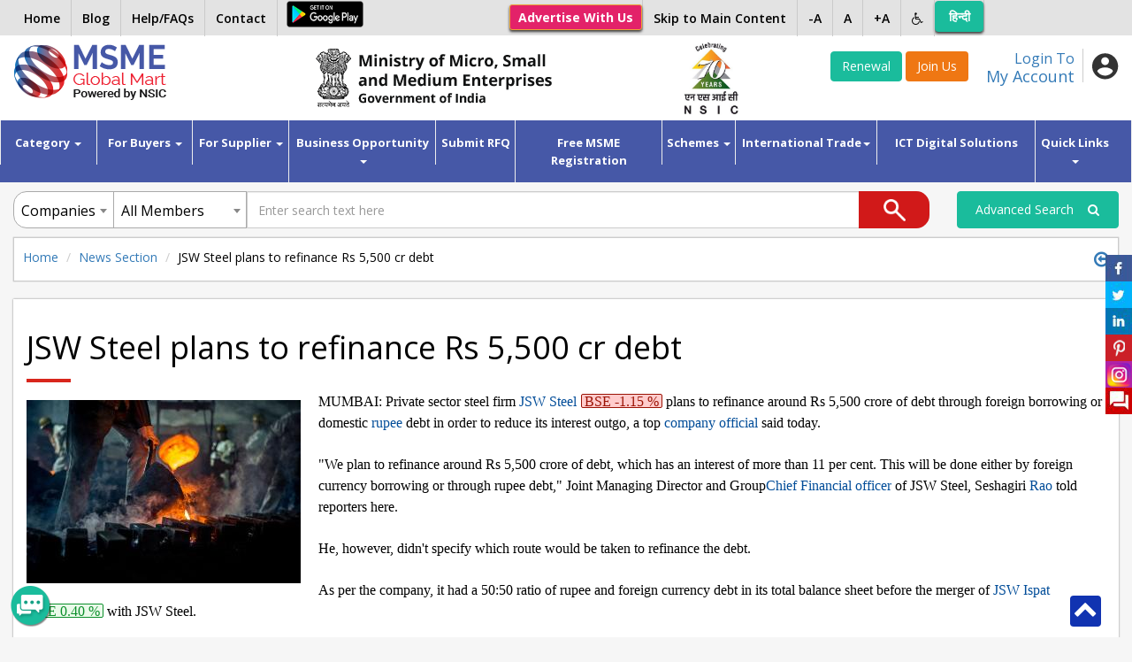

--- FILE ---
content_type: text/html; charset=UTF-8
request_url: https://www.msmemart.com/newslist/jsw-steel-plans-to-refinance-rs-5500-cr-debt/2066
body_size: 90412
content:
<!doctype html>
<html lang="en">
    <head>
        <title>MSMEmart India - Indian Manufacturers, Suppliers, Buyers, Tenders Directory | B2B Marketplace India | msmemart.com</title>
        <!-- Required meta tags -->
        <meta charset="utf-8">
        <meta name="viewport" content="width=device-width, initial-scale=1, shrink-to-fit=no, user-scalable=no">
        <meta name="keywords" content="b2b portal, b2b marketplace, indian manufacturers directory, b2b marketplace india, business directory, india business directory, online business directory, business directory in india, indian exporters directory, indian manufacturers, suppliers, sellers, buyers, trade leads, msme, msme global mart, online marketplace, b2b directory, manufacturers directory, exporters in india, indian exporters, free business listings, msme loan, nsic registration, government tenders, latest government orders, central government tenders, b2b portal in india, government procurement, msme tenders, international tenders, award of contract, indian msme, domestic tenders, msme global mart tender, indian business, small enterprises, small business india, SME India, award of contract, SME india, Indian SME, MSME registration">
        <meta name="description" content="MSME Global mart is an Indian business to business (B2B) portal facilitating online marketing support to Indian micro, small, medium enterprises (MSMEs) Manufacturers, Suppliers and buyers through way of increased visibility, connecting buyers & suppliers, trade leads & keyword based unlimited tender alerts to grow their business.">

		<meta http-equiv="Content-Security-Policy" content="default-src *;img-src * 'self' data: https: blob:; script-src 'self' 'unsafe-inline' 'unsafe-eval' *; style-src  'self' 'unsafe-inline' *"     /> 

        <link rel="icon" type="image/png" sizes="32x32" href="https://www.msmemart.com/themes/msme/images/favicon.png">
        <!-- Google Raleway font CDN  font-family: 'Raleway', sans-serif;  -->
        <!-- <link href="https://fonts.googleapis.com/css?family=Raleway:300,400,500,600" rel="stylesheet"> -->
        <link href="https://fonts.googleapis.com/css?family=Open+Sans:300,400,600,700&display=swap" rel="stylesheet">
        <link rel="stylesheet" href="https://maxcdn.bootstrapcdn.com/font-awesome/4.7.0/css/font-awesome.min.css">
        <!-- Bootstrap CSS -->
        <link rel="stylesheet" href="https://maxcdn.bootstrapcdn.com/bootstrap/3.3.7/css/bootstrap.min.css" integrity="sha384-BVYiiSIFeK1dGmJRAkycuHAHRg32OmUcww7on3RYdg4Va+PmSTsz/K68vbdEjh4u" crossorigin="anonymous">

        <!--Owl Carousel Styles-->
        <link rel="stylesheet" href="https://www.msmemart.com/themes/msme/libs/OwlCarousel/dist/assets/owl.carousel.min.css">
        <link rel="stylesheet" href="https://www.msmemart.com/themes/msme/libs/OwlCarousel/dist/assets/owl.theme.default.min.css">

        <!--Select2 Styles-->
        <link rel="stylesheet" href="https://www.msmemart.com/themes/msme/libs/select2/dist/css/select2.min.css">

        <!--Custom Styles-->
        <link rel="stylesheet" href="https://www.msmemart.com/themes/msme/css/style.css?v=1.1">
        <link rel="stylesheet" href="https://www.msmemart.com/themes/msme/css/style-plus.css">
        <link rel="stylesheet" href="https://www.msmemart.com/themes/msme/css/style-minus.css">
        
        <script src="https://ajax.googleapis.com/ajax/libs/jquery/1.12.4/jquery.min.js"></script>
		<script>
            var baseurl = "https://www.msmemart.com/";
			var is_homepage = 0;
			$(document).ready(function () {
                var csrf_token;
                var csrf_hash;
                csrf_reload();
            });
        </script>
        			<link rel="stylesheet" href="https://www.msmemart.com/themes/assets/plugins/sweetalert/sweetalert.css">
			
				
		
    </head>
    
    
       <body class="">
      <!--Header widget start-->
        <style type="text/css">
    .msme-logo{padding: 8px 15px;}
     @media screen and (max-width:991px){
         .main_search_inner .select2{display: inline-block !important;}
          .main_search_inner input {width: 50% !important;float: none !important; display: inline-block !important; }
          .main_search_inner .select2 {width: 20% !important;display: inline-block !important;}
          .main_search_inner .btn-submit{
            width: 9% !important;
            display: inline-block !important;
            margin: 0px;right: 50px;
        }
        .select2-container{vertical-align: top;}
		.rightMenu li.lng2 {
    display: inline-block !important;
        }
     }
    @media screen and (max-width:600px){
        .main_search_inner .select2 {width: 49% !important;display: inline-block !important;}
        .main_search_inner input {width: 100% !important;}
        .main_search_inner .btn-submit{
           /* width: 10% !important;
            display: inline-block !important;*/
            bottom: 10px;right: 0px;
            margin: 0px;
        }
		
    }
	.topbar
	{
		position:fixed; top:0;left:0;right:0;z-index:999999999;
	}
	
	.topbar ul > li > a {
     padding: 0px 12px;
	}
	
	.btn-primary-JoinUs {
    color: #fff;
    background-color: #EF7713;
    border-color: #EF7713;
	display: inline-block;
    padding: 6px 12px;
    margin-bottom: 0;
    font-size: 14px;
    font-weight: 400;
    line-height: 1.42857143;
    text-align: center;
    white-space: nowrap;
    vertical-align: middle;
	touch-action: manipulation;
    cursor: pointer;
	    border: 1px solid transparent;
    border-radius: 4px;
	text-decoration: none;
	box-sizing: border-box;
	font-family: 'Open Sans', sans-serif;
	-webkit-tap-highlight-color: rgba(0,0,0,0);
	}
</style>

<script src="https://www.msmemart.com/themes/assets/plugins/cookie/jquery.cookie.js"></script>
<!-- Top band Start -->
<div class="topbar">
    <div class="container">
        <a href="https://www.msmemart.com/" class=" show_mobile" style="margin-top: 5px; display: inline-block;"><img src="https://www.msmemart.com/themes/msme/images/home.png" alt="home" width="20"></a>
			<!--	<a href="https://play.google.com/store/apps/details?id=com.msmeglobalmart" target="_blank"><img style="height:27px;width:90px;margin-top: 1px; margin-left: .6%;margin-top:.4%;" data-src="https://www.msmemart.com/assets\images\app.png" alt="mobile app" class="lazyload"></a> -->
<a href="https://play.google.com/store/apps/details?id=com.msmeglobalmart" target="_blank" style="display: inline-block;
"><img style="height:30px;width:87px;margin-top:1px;margin-left:10px;" data-src="https://www.msmemart.com/assets\images\app.png" class="lazyload hide_mobile"></a>		
				
        <ul class="pull-left leftMenu hide_mobile">
            <li><a href="https://www.msmemart.com/overseas/about_us/logout">Home</a></li>
			
			 <li><a target="_blank" href="https://msmemartblog.wordpress.com">Blog</a></li>
			
		<!--	<li><a href="https://www.msmemart.com/blog">Blog</a></li>-->
			
            <!--<li><a href="https://www.msmemart.com/page/help">Help/FAQs</a></li>-->
			<li><a href="https://www.msmemart.com/assets/pdf/faq-30-05-02025.pdf" target="_blank">Help/FAQs</a></li>
		
            <li><a href="https://www.msmemart.com/msme/contact">Contact</a></li>
			 
        </ul>
        <ul class="pull-right rightMenu">
          <!--<li><a href="https://www.msmemart.com/psu-login">Login for PSU’s</a></li> 
            <li><a href="https://www.msmemart.com/membership">Membership Benefits</a></li>-->
			<li><a href="https://www.msmemart.com/advertise-with-us" class="btn btn-warning btn-sm hide_mobile" role="button" aria-pressed="true"><b>Advertise With Us</b></a></li>
             <li><a href="#skip_main_content">Skip to Main Content</a></li>
			
            <li><a href="#" id="alph_minus">-A</a></li>
            <li><a href="#" id="alph">A</a></li>
            <li><a href="#" id="alph_plus">+A</a></li>
            <li class="invert_menu"><a href="#"><i class="fa fa-wheelchair"></i></a>
                <ul class="submenu">
                    <li><a href="#" id="inv_ctr">Invert Contrast</a></li>
                    <li><a href="https://www.msmemart.com/page/screen_reader_access_for_disable_person">Screen Reader</a></li>
                </ul>
            </li>
           <li class="lng2" id='languageTrsanlateHi'><a href="javascript:void(0)" onclick="langugechange();"  class="btn btn-success notranslate" style="color:white;line-height:25px; margin-top: 1px;width:55px"> हिन्दी </a></li>
           	<li class="lng2" style="display:none !important;" id='languageTrsanlateEn'><a href="javascript:void(0)" onclick="langugechange();"  class="btn btn-success notranslate" style="margin-top: 1px;line-height: 35px;width:55px;color:white !important;">English</a></li>
			 <li class="lng">
                <div id="google_translate_element"></div>
            
        </ul>
		<a href="https://www.msmemart.com/advertise-with-us" class="add_with btn show_mobile">Advertise <br> With Us</a>
    </div> 
</div>  
<!-- Top band End -->

<!-- Header Starts-->
<header style="padding-top:45px;padding-bottom:5px;">
    <div class="header_inner container  ">
        <div class="row">
            <!--Logo Section-->
            <div class="logo col-xs-6 col-sm-6 col-md-2 col-lg-2">
                <a href="https://www.msmemart.com/">
                    <img src="https://www.msmemart.com/themes/msme/images/logo.png" alt="MSMEMart">
                </a>
				
            </div>
		<!--	<div class="logo msme-logo col-xs-6 col-sm-6 col-md-4 col-lg-4">
               	<img src="https://www.msmemart.com/themes/msme/images/msme.png" class="pull-right"  alt="MSME">
            </div> -->
			
			
			<div class="logo msme-logo col-xs-6 col-sm-6 col-md-4 col-lg-4">
			<img src="https://www.msmemart.com/themes/msme/images/msme.png" class="pull-right"  alt="MSME">
			</div>
						
            <!--Mobile Menu Section-->
            <div class="menu_icons show_mobile">
                <ul>
                    <li ><a href="#" class="toggle-menu menu-left push-body">Menu</a></li>
                    <li><a href="#" class="search_btn">Search</a></li>
                    <li><a href="#" class="user_button">User</a></li>
                    <li><a href="#" class="sector_button">Sectors</a></li>
					<!--<li><a href="https://www.msmemart.com/member/login/index/renew" class="btn btn-success">Renewal</a> </li>
				    <li><a href="https://www.msmemart.com/membership" class="btn btn-primary">Join Us</a></li>-->
                </ul>
            </div>

            <!--User Section-->
            <div class="user_box col-sm-4 col-md-4 pull-right">
                <div class="user_box_inner">
                    <div class="login_now pull-right">
                                                <a href="https://www.msmemart.com/member">
                            <div class="login_content pull-left">
                                <span>Login To</span>
                                <h4>My Account</h4>
                            </div> </a>
                        <div class="login_icon pull-left" data-toggle="dropdown">
                           
							
							                                <img src="https://www.msmemart.com/themes/msme/images/user_icon.png" alt="User">
                                							
							
                        </div>
							                    </div>




						                        <div class="join_us pull-right">
                           
						   <a href="https://www.msmemart.com/member/login/index/renew" class="btn btn-success">Renewal</a> 
							
                            <a href="https://www.msmemart.com/membership" style="background:#EF7713"  class="btn-primary-JoinUs">Join Us</a>
                        </div>
												
						
					</div>
                
            </div>
            <!--Search Section-->
                        <div class=" col-sm-2 col-md-2 pull-right">
        
 	<img src="https://www.msmemart.com/themes/msme/images/nsiclogonew.png" alt="NSIC logo" class="pull-right" style="height:85px;"  >
	             </div>       
            
                    </div>
		
		
		 
    </div>
</header>
<!-- Header Ends-->        <!--Header widget end-->

        <!--Menu widget start-->
        <!--Main Menu-->
<script>
function myFunction() {
  var input, filter, ul, li, a, i;
  input = document.getElementById("myInput");
  filter = input.value.toUpperCase();
  ul = document.getElementById("ulsearch");
  li = ul.getElementsByTagName("li");
  for (i = 1; i < li.length; i++) {
    a = li[i].getElementsByTagName("a")[0];
    if (a.innerHTML.toUpperCase().indexOf(filter) > -1) {
      li[i].style.display = "";
    } else {
      li[i].style.display = "none";

    }
  }
}

</script>

<style>
.dropdown-submenu .dropdown-menu2 {
  top: 0;
  right: auto;
  left: 100%;
}
</style>

<nav class="navbar navbar-default" role="navigation" id="skip_main_content" style="margin-bottom:10px;" >
    <div  >
        <!-- Brand and toggle get grouped for better mobile display -->
        <div class="collapse navbar-collapse cbp-spmenu cbp-spmenu-vertical cbp-spmenu-left" id="bs-example-navbar-collapse-1">
            <ul class="nav navbar-nav">
                <li class="dropdown">
                    <a class="dropdown-toggle" data-toggle="dropdown" href="#" title="Find your business category">Category <span class="caret"></span></a>
                    <ul class="dropdown-menu" role="menu">
                                                        <li><a href="https://www.msmemart.com/msme/category/advertisement-material/90">Advertisement Material</a></li>
									                                <li><a href="https://www.msmemart.com/msme/category/agro-technology/1">Agro Technology</a></li>
									                                <li><a href="https://www.msmemart.com/msme/category/automobiles/3">Automobiles</a></li>
									                                <li><a href="https://www.msmemart.com/msme/category/ayurvedic-herbal/4">Ayurvedic Herbal</a></li>
									                                <li><a href="https://www.msmemart.com/msme/category/bicycles-rickshaws/5">Bicycles Rickshaws</a></li>
									                                <li><a href="https://www.msmemart.com/msme/category/chemicals-and-plastic/6">Chemicals and Plastic</a></li>
									                                <li><a href="https://www.msmemart.com/msme/category/computer-and-software/7">Computer and Software</a></li>
									                                <li><a href="https://www.msmemart.com/msme/category/construction-and-real-estate/8">Construction and Real Estate</a></li>
									                                <li><a href="https://www.msmemart.com/msme/category/consumer-electronics/9">Consumer Electronics</a></li>
									                                <li><a href="https://www.msmemart.com/msme/category/electronics-and-electrical-supplies/10">Electronics and Electrical Supplies</a></li>
									                        <li><a href="https://www.msmemart.com/msme/category_list">More..</a></li>
                    </ul>
                </li>
               
               			
				 <li class="dropdown">
                    <a class="dropdown-toggle" data-toggle="dropdown" href="#" title="Know Buyer benefits">For Buyers <span class="caret"></span></a>
                    <ul class="dropdown-menu" role="menu">
                         <li><a href="https://www.msmemart.com/quotation">Post Buy Requirement</a></li>
						 <li><a href="https://www.msmemart.com/supplier-search">Search Suppliers</a></li>
						 <li><a href="https://www.msmemart.com/buyer-benefits">Buyers Benefits</a></li>
                    </ul>
                </li>
				
               <!--         <a href="https://www.msmemart.com/buyer/company">Buyers</a>
                <ul class="dropdown-menu" role="menu">
                        <li><a href="https://www.msmemart.com/buyer/company">Companies</a></li>
                        <li><a href="https://www.msmemart.com/buyer/product">Product</a></li>
                        <li><a href="https://www.msmemart.com/buyer/leads">Leads</a></li>
                    </ul>-->
               
			
				
				
				 <li class="dropdown">
                    <a class="dropdown-toggle" data-toggle="dropdown" href="#" title="Know Supplier benefits">For Supplier <span class="caret"></span></a>
                    <ul class="dropdown-menu" role="menu">
						 <li><a href="https://www.msmemart.com/supplier-benefits">Suppliers Benefits</a></li>
						 <li><a href="https://www.msmemart.com/DigitalServices/dnb#Hoovers">Find Domestic / International Buyers</a></li>
						 <li><a href="https://www.msmemart.com/membership">List your Business</a></li>
                    </ul>
                </li>
                
				
		<!--   		 <li class="dropdown">
                    <a href="https://www.msmemart.com/supplier/company">Suppliers</a>
                 <ul class="dropdown-menu" role="menu">
                        <li><a href="https://www.msmemart.com/supplier/company">Companies</a></li>
                        <li><a href="https://www.msmemart.com/supplier/product">Product</a></li>
                        <li><a href="https://www.msmemart.com/supplier/leads">Leads</a></li>
                    </ul>
                </li>-->
				
				
				
				
				
			  <li class="dropdown">
                    <a class="dropdown-toggle" data-toggle="dropdown" href="#" title="Opportunity for Business growth"> Business Opportunity <span class="caret"></span></a>
                    <ul class="dropdown-menu" role="menu">
				<!--	  <li><a href="https://www.msmemart.com/msme/business_alliance">Start your Business</a></li> -->
					  
						<li class="dropdown-submenu ">
							<a  href="#">Start/Expand your Business &nbsp;<span class="glyphicon glyphicon-chevron-right" aria-hidden="true" style="font-size: 10px; margin-top:-1px;"></span></a>
							<ul class="dropdown-menu dropdown-menu2">					
							<li><a tabindex="1" href="https://www.msmemart.com/msme/business_alliance">Business Alliance</a></li>
							<li><a tabindex="2" href="https://www.udyami.org.in/" target="_blank">New Enterprise through PMEGP</a></li>
							</ul>
						</li>
					
                         <li><a href="https://www.msmemart.com/tenders">Domestic Tenders</a></li>
						 <li><a href="https://www.msmemart.com/tenders/aoc_tenders">Award of Contract (AOC)</a></li>
						 <!--<li><a href="https://www.msmemart.com/tender/tenderlist/international">Global Tenders</a></li> -->
						<!--<li><a href="https://www.msmemart.com/upload/events/Fact-Sheet-Metalex-Thailand.pdf"  target="_blank"> Metalex 2024 at Bangkok</a></li> -->
                    </ul>
                </li>  
	<li><a target="_blank"  href="https://www.msmemart.com/quotation" title="Post Your requirement">Submit RFQ</a></li>
	
	      <li><a target="blank"  href="https://www.msmemart.com/msmeregistration" title="Free MSME Registration">Free MSME Registration</a></li>
	<!--<li><a target="blank"  href="http://msmeregistration.msmemart.com" title="Free MSME Registration">Free MSME Registration</a></li>-->
	
              <!--  <li><a target="_blank"  href="http://msmeloan.msmemart.com/">MSME Loans</a></li> -->
			  
			  <li class="dropdown">
                    <a class="dropdown-toggle" data-toggle="dropdown" href="#" title="Govt Schemes for MSMEs"> Schemes <span class="caret"></span></a>
                    <ul class="dropdown-menu" role="menu">
						<li><a href="https://www.msmemart.com/assets/images/ebook.pdf" target="_blank">MSME Scheme Booklet</a></li>
                         <li><a href="https://www.msmemart.com/credit-and-finance-assistance-schemes">Credit and Finance Assistance Schemes</a></li>
						 <li><a href="https://www.msmemart.com/skill-development-training">Skill development & Training</a></li>
						 <li><a href="https://www.msmemart.com/Infrastructure-support-schemes">Infrastructure Support Schemes</a></li>
						<li><a href="https://www.msmemart.com/technology-up-gradation-schemes">Technology up-gradation Schemes</a></li>
						<li><a href="https://www.msmemart.com/procurement-and-marketing-support">Procurement and Marketing Support</a></li>
						<li><a href="https://www.msmemart.com/nsic-schemes">NSIC Schemes</a></li>
						<li><a href="https://www.msmemart.com/equity-support-for-msmes">Equity Support for MSMEs</a></li>
                    </ul>
                </li>
        
                <!--<li><a target="_blank" href="https://www.msmemart.com/mauritius-pavilion">International Trade</a></li>-->
                
				
                <li class="dropdown"> <a class="dropdown-toggle" data-toggle="dropdown" href="#" title="Opportunities for Export">International Trade<span class="caret"></span></a>
					<ul class="dropdown-menu" role="menu" aria-labelledby="dropdownMenu">
				<li class="dropdown-submenu">
				<a href="https://www.msmemart.com/quotation">Source from India</a>
				<a href="https://www.msmemart.com/export">Export Facilitation</a>
				<a href="https://www.msmemart.com/DigitalServices/dnb#Hoovers">Find Buyers</a>
				</li> 				
				<li class="dropdown-submenu">
				<a  href="https://www.msmemart.com/country-pavilion" > <span class="glyphicon glyphicon-chevron-left" aria-hidden="true" style="font-size: 10px; margin-top:-1px;"></span>&nbsp;Country Pavillion</a>
				<ul class="dropdown-menu">
				<li>				
					<ul id="ulsearch"  role="menu" style="list-style:none;padding:0;">
						<li style="width:230px; padding:5px;"><label for="exampleInputEmail1">Type Your Country Name</label>
						<input type="text" class="form-control" id="myInput" onkeyup="myFunction()"  placeholder="Enter country Name"></li>
						                                 
                                    <li data-country-type="Thailand" ><a href="https://www.msmemart.com/international-trade/thailand-pavilion"><img src="https://www.msmemart.com/upload/country_flag/1733138222834.png" style="width:40px; padding-left:10px;padding-bottom:10px;">&nbsp;&nbsp;Thailand</a></li> 
                                                                     
                                    <li data-country-type="Tajikistan" ><a href="https://www.msmemart.com/international-trade/tajikistan-pavilion"><img src="https://www.msmemart.com/upload/country_flag/1732181877484.png" style="width:40px; padding-left:10px;padding-bottom:10px;">&nbsp;&nbsp;Tajikistan</a></li> 
                                                                     
                                    <li data-country-type="Russian Federation" ><a href="https://www.msmemart.com/international-trade/russian-federation-pavilion"><img src="https://www.msmemart.com/upload/country_flag/1705314255274.png" style="width:40px; padding-left:10px;padding-bottom:10px;">&nbsp;&nbsp;Russian Federation</a></li> 
                                                                     
                                    <li data-country-type="Malaysia" ><a href="https://www.msmemart.com/international-trade/malaysia-pavilion"><img src="https://www.msmemart.com/upload/country_flag/1763637434015.png" style="width:40px; padding-left:10px;padding-bottom:10px;">&nbsp;&nbsp;Malaysia</a></li> 
                                                                     
                                    <li data-country-type="Egypt" ><a href="https://www.msmemart.com/international-trade/egypt-pavilion"><img src="https://www.msmemart.com/upload/country_flag/1764739527025.png" style="width:40px; padding-left:10px;padding-bottom:10px;">&nbsp;&nbsp;Egypt</a></li> 
                                    				</ul>	
				
				</li> 
				                        
				</ul>
				</li>
				                 
				</ul>
			
			</li>

                
                
                
                <!--<li><a href="https://www.msmemart.com/msme-registration">Free MSME Registration</a></li> -->
				
                <!--<li><a target="_blank" href="http://rawmaterials.nsicnet.in/">Get Raw Materials</a></li>-->
               <!--<li><a href="https://www.msmemart.com/export" >Exports Facilitation</a></li>-->
             	<li><a target="blank"  href="https://www.msmemart.com/DigitalServices" title="Special offer on Digital Solutions">ICT Digital Solutions</a></li>

			 <!--  <li><a href="javascript:void(0)" class="dropdown-toggle" data-toggle="dropdown">Featured Opportunities<span class="caret"></span></a>                
                <ul class="dropdown-menu" role="menu" aria-labelledby="dropdownMenu">                 
                  <li class="dropdown-submenu">
                    <a  href="#" > <span class="glyphicon glyphicon-chevron-left" aria-hidden="true" style="font-size: 10px; margin-top:-1px;"></span>&nbsp;Technology Transfer</a>
                <ul class="dropdown-menu">
                  <li><a tabindex="-1" href="https://www.msmemart.com/membership">Technology Provider</a></li> 
                <li><a tabindex="-1" href="https://www.msmemart.com/quotation">Technology Seeker</a></li>                                
                        </ul>
                      </li>
                    <li class="dropdown-submenu">
                		 <a  href="https://www.ibef.org/economy/investments" target="_blank"> Investment Opportunity</a>
                	</li>                  
                    </ul>           
                </li>-->
                
                
                <li class="dropdown">
                    <a class="dropdown-toggle" data-toggle="dropdown" href="#" title="Other useful information for MSMEs">Quick Links<span class="caret"></span></a>
                    <ul class="dropdown-menu" role="menu">
                                                        <li><a href="https://www.msmemart.com/page/healthcare" target="_blank" >Empaneled list of Hospitals for Gold Members</a></li>
                                                                <li><a href="https://champions.gov.in/" target="_blank" >Champions Portal</a></li>
                                                                <li><a href="https://www.msmemart.com/schemes/schemelist"  >NSIC Schemes</a></li>
                                                                <li><a href="https://www.msmemart.com/upload/mou/AnnexureA.pdf" target="_blank" >Raw Material Support to MSMEs</a></li>
                                                                <li><a href="https://www.msmemart.com/assets/images/AIMA-NSIC-SME-Accelerate-Program.pdf" target="_blank" >AIMA-NSIC SME Accelerate Programme</a></li>
                                                                <li><a href="https://www.msmemart.com/Suppliers/" target="_blank" >Find Verified Suppliers</a></li>
                                                                <li><a href="https://sambandh.msme.gov.in" target="_blank" >GOVT PROCUREMENT-MSME SAMBANDH</a></li>
                                                                <li><a href="https://samadhaan.msme.gov.in" target="_blank" >DELAYED PAYMENT- MSME SAMADHAAN </a></li>
                                                                <li><a href="https://msme.gov.in/all-schemes" target="_blank" >Govt of India SCHEMES</a></li>
                                                                <li><a href="http://sampark.msme.gov.in/" target="_blank" >SKILLED MANPOWER-MSME SAMPARK</a></li>
                                                                <li><a href="http://iktec.in/" target="_blank" >INDIA KOREA TECHNOLOGY CENTRE</a></li>
                                                                <li><a href="https://www.nsic.co.in/Schemes/Showinterest.aspx?Sch=2" target="_blank" >Finance for Raw Material Procurement</a></li>
                                                                <li><a href="https://www.nsic.co.in/NTSC/MaterialTestingLabs.aspx" target="_blank" >Technology / Testing & Training facilities </a></li>
                                                                <li><a href="http://ideas.msme.gov.in/" target="_blank" >MSME Innovation</a></li>
                                                                <li><a href="http://www.msmemart.com/msme/business_alliance"  >Business Alliance- Start a Business Franchise & Distributorship</a></li>
                                                                <li><a href="https://hire-nsdc.betterplace.co.in/login" target="_blank" >Skill Management Information System</a></li>
                                                                <li><a href="https://www.indiantradeportal.in/" target="_blank" >Indian Trade Portal</a></li>
                                                                <li><a href="https://udyam-sakhi.com" target="_blank" >MSME Udyam Sakhi Portal</a></li>
                                                                <li><a href="https://goulip.in" target="_blank" >Unified Logistics Interface Platform</a></li>
                                                                <li><a href="https://msmemart.com/page/nmdfc_and_nsic_sign_mou"  >NMDFC and NSIC sign MOU</a></li>
                                                    </ul>
                </li>
            </ul>
        </div><!-- /.navbar-collapse -->
    </div><!-- /.container-fluid -->
</nav>        <!--Menu widget end-->

	
        
<div class="container clear-fix main_search" style="margin-bottom:10px;">
    <div class="row">
        <div class="col-sm-12 col-md-10 col-lg-10">
            <form action="https://www.msmemart.com/search/index" id="search_frm" method="get" accept-charset="utf-8">
			
           
			
			
			
			
           
            <div class="main_search_inner form-inline" style="margin-top:0px;">
                <div class="form-group">
                    <div class="input-group">
                        <select class="slect_companies search_left" name="pid">
                            <option value="1" >Companies</option>
                            <option value="2" >Products</option>
                            <option value="3" >Leads</option>
                        </select>
                        <select class="slect_supplier " name="catalog">
                            <option value="all" >All Members</option>
                            <option value="Supplier" >Sellers</option>
                            <option value="Buyer" >Buyers</option>
                            <option value="Service" >Service Providers</option>
                        </select>
                        <input type="text"  class="form-control" name="searchText" maxlength="100" required value=""  placeholder="Enter search text here">
                        <input type="hidden" name="type" value="search">
                        <button type="submit" class="btn-submit" style="width:80px" ><img src="https://www.msmemart.com/themes/msme/images/search_icon.png" alt="search"></button>
                    </div>
                </div>
            </div>
            </form>
        </div>

        <!--<div class="col-sm-12 col-md-2 col-lg-2 "  >

            <a href="https://www.msmemart.com/search/advance_search"   class="btn btn-success pull-right btn-block" style="padding:10px;">Advanced Search &nbsp;&nbsp;


                <i class="fa fa-search" aria-hidden="true"></i>


            </a>  

        </div> -->
		
		
		
		
		<div class="col-sm-12 col-md-2 col-lg-2 "  >
            			<a href="https://www.msmemart.com/search/advance_search"   class="btn btn-success pull-right btn-block" style="padding:10px;">Advanced Search &nbsp;&nbsp;
			
                <i class="fa fa-search" aria-hidden="true"></i>


            </a>  

        </div>
		
		
		
		
		
		
		

    </div> 	
</div>
	
	
        
        <div class="container clear-fix">
            <ul class="breadcrumb breadcrumb_c">
    <li><a href="https://www.msmemart.com/">Home</a></li>
    <li><a href="https://www.msmemart.com/newsletter/newslist">News Section</a></li>
    <li>JSW Steel plans to refinance Rs 5,500 cr debt</li>
 <a href="javascript:history.go(-1);" class="pull-right portal-back" > <i class="fa fa-arrow-circle-o-left"></i></a>  
</ul>
<!--Top Content Section-->
<div class="fullwidth_content ">
    <div class="fullwidth_content_inner">
        <div class="title_bordered no_padding_l">
            <!--<h2>News Section</h2>-->
			<h1>JSW Steel plans to refinance Rs 5,500 cr debt</h1>
        </div>
		
				
        							<a href="http://economictimes.indiatimes.com/news/news-by-industry/indl-goods/svs/steel/jsw-steel-plans-to-refinance-rs-5500-cr-debt/articleshow/21513039.cms"><img src="https://www.msmemart.com/upload/news/JSW.jpg"
                 class="pull-left" alt=""></a>
			         
        <p><p><span style="font-size: medium;"><span style="font-family: Times New Roman;"><span style="color: rgb(0, 0, 0); font-style: normal; font-variant: normal; font-weight: normal; letter-spacing: normal; line-height: 24px; text-align: start; text-indent: 0px; text-transform: none; white-space: normal; word-spacing: 0px; background-color: rgb(255, 255, 255); display: inline ! important; float: none;">MUMBAI: Private sector steel firm<span class="Apple-converted-space">&nbsp;</span></span></span></span><a style="background-color: rgb(255, 255, 255); font-size: 16px; margin: 0px 5px 0px 0px; outline: 0px; padding: 0px; vertical-align: baseline; color: rgb(2, 77, 153); text-decoration: none; font-family: Arial, Helvetica, sans-serif; font-style: normal; font-variant: normal; font-weight: normal; letter-spacing: normal; line-height: 24px; orphans: auto; text-align: start; text-indent: 0px; text-transform: none; white-space: normal; widows: auto; word-spacing: 0px; -webkit-text-stroke-width: 0px; background-position: initial initial; background-repeat: initial initial;" target="_blank" href="http://economictimes.indiatimes.com/jsw-steel-ltd/stocks/companyid-8352.cms"><span style="font-size: medium;"><span style="font-family: Times New Roman;">JSW Steel</span></span></a><a style="background-color: rgb(255, 204, 204); font-size: 11px; margin: 0px; outline: 0px; padding: 0px 3px; vertical-align: baseline; color: rgb(155, 19, 5) !important; text-decoration: none !important; border: 1px solid rgb(155, 19, 5); border-top-left-radius: 2px; border-top-right-radius: 2px; border-bottom-right-radius: 2px; border-bottom-left-radius: 2px; display: inline-block; line-height: 16px; height: 16px; font-family: Arial, Helvetica, sans-serif; font-style: normal; font-variant: normal; font-weight: normal; letter-spacing: normal; orphans: auto; text-align: start; text-indent: 0px; text-transform: none; white-space: normal; widows: auto; word-spacing: 0px; -webkit-text-stroke-width: 0px; opacity: 1; background-position: initial initial; background-repeat: initial initial;" target="_blank" href="http://economictimes.indiatimes.com/jsw-steel-ltd/stocks/companyid-8352.cms" class="hover_8352  neg"><span style="font-size: medium;"><span style="font-family: Times New Roman;">BSE -1.15 %</span></span></a><span style="font-size: medium;"><span style="font-family: Times New Roman;"><span style="color: rgb(0, 0, 0); font-style: normal; font-variant: normal; font-weight: normal; letter-spacing: normal; line-height: 24px; text-align: start; text-indent: 0px; text-transform: none; white-space: normal; word-spacing: 0px; background-color: rgb(255, 255, 255); display: inline ! important; float: none;"><span class="Apple-converted-space">&nbsp;</span>plans to refinance around Rs 5,500 crore of debt through foreign borrowing or domestic<span class="Apple-converted-space">&nbsp;</span></span></span></span><a style="background-color: rgb(255, 255, 255); font-size: 16px; margin: 0px; outline: 0px; padding: 0px; vertical-align: baseline; color: rgb(2, 77, 153); text-decoration: none; font-family: Arial, Helvetica, sans-serif; font-style: normal; font-variant: normal; font-weight: normal; letter-spacing: normal; line-height: 24px; orphans: auto; text-align: start; text-indent: 0px; text-transform: none; white-space: normal; widows: auto; word-spacing: 0px; -webkit-text-stroke-width: 0px; background-position: initial initial; background-repeat: initial initial;" href="http://economictimes.indiatimes.com/topic/rupee"><span style="font-size: medium;"><span style="font-family: Times New Roman;">rupee</span></span></a><span style="font-size: medium;"><span style="font-family: Times New Roman;"><span style="color: rgb(0, 0, 0); font-style: normal; font-variant: normal; font-weight: normal; letter-spacing: normal; line-height: 24px; text-align: start; text-indent: 0px; text-transform: none; white-space: normal; word-spacing: 0px; background-color: rgb(255, 255, 255); display: inline ! important; float: none;"><span class="Apple-converted-space">&nbsp;</span>debt in order to reduce its interest outgo, a top<span class="Apple-converted-space">&nbsp;</span></span></span></span><a style="background-color: rgb(255, 255, 255); font-size: 16px; margin: 0px; outline: 0px; padding: 0px; vertical-align: baseline; color: rgb(2, 77, 153); text-decoration: none; font-family: Arial, Helvetica, sans-serif; font-style: normal; font-variant: normal; font-weight: normal; letter-spacing: normal; line-height: 24px; orphans: auto; text-align: start; text-indent: 0px; text-transform: none; white-space: normal; widows: auto; word-spacing: 0px; -webkit-text-stroke-width: 0px; background-position: initial initial; background-repeat: initial initial;" href="http://economictimes.indiatimes.com/topic/company-official"><span style="font-size: medium;"><span style="font-family: Times New Roman;">company official</span></span></a><span style="font-size: medium;"><span style="font-family: Times New Roman;"><span style="color: rgb(0, 0, 0); font-style: normal; font-variant: normal; font-weight: normal; letter-spacing: normal; line-height: 24px; text-align: start; text-indent: 0px; text-transform: none; white-space: normal; word-spacing: 0px; background-color: rgb(255, 255, 255); display: inline ! important; float: none;"><span class="Apple-converted-space">&nbsp;</span>said today.<span class="Apple-converted-space">&nbsp;</span></span><br style="background-color: rgb(255, 255, 255); font-size: 16px; margin: 0px; outline: 0px; padding: 0px; vertical-align: baseline; color: rgb(0, 0, 0); font-family: Arial, Helvetica, sans-serif; font-style: normal; font-variant: normal; font-weight: normal; letter-spacing: normal; line-height: 24px; orphans: auto; text-align: start; text-indent: 0px; text-transform: none; white-space: normal; widows: auto; word-spacing: 0px; -webkit-text-stroke-width: 0px; background-position: initial initial; background-repeat: initial initial;" />
<br style="background-color: rgb(255, 255, 255); font-size: 16px; margin: 0px; outline: 0px; padding: 0px; vertical-align: baseline; color: rgb(0, 0, 0); font-family: Arial, Helvetica, sans-serif; font-style: normal; font-variant: normal; font-weight: normal; letter-spacing: normal; line-height: 24px; orphans: auto; text-align: start; text-indent: 0px; text-transform: none; white-space: normal; widows: auto; word-spacing: 0px; -webkit-text-stroke-width: 0px; background-position: initial initial; background-repeat: initial initial;" />
<span style="color: rgb(0, 0, 0); font-style: normal; font-variant: normal; font-weight: normal; letter-spacing: normal; line-height: 24px; text-align: start; text-indent: 0px; text-transform: none; white-space: normal; word-spacing: 0px; background-color: rgb(255, 255, 255); display: inline ! important; float: none;">&quot;We plan to refinance around Rs 5,500 crore of debt, which has an interest of more than 11 per cent. This will be done either by foreign currency borrowing or through rupee debt,&quot; Joint Managing Director and Group</span></span></span><a style="background-color: rgb(255, 255, 255); font-size: 16px; margin: 0px; outline: 0px; padding: 0px; vertical-align: baseline; color: rgb(2, 77, 153); text-decoration: none; font-family: Arial, Helvetica, sans-serif; font-style: normal; font-variant: normal; font-weight: normal; letter-spacing: normal; line-height: 24px; orphans: auto; text-align: start; text-indent: 0px; text-transform: none; white-space: normal; widows: auto; word-spacing: 0px; -webkit-text-stroke-width: 0px; background-position: initial initial; background-repeat: initial initial;" href="http://economictimes.indiatimes.com/topic/Chief-Financial-officer"><span style="font-size: medium;"><span style="font-family: Times New Roman;">Chief Financial officer</span></span></a><span style="font-size: medium;"><span style="font-family: Times New Roman;"><span style="color: rgb(0, 0, 0); font-style: normal; font-variant: normal; font-weight: normal; letter-spacing: normal; line-height: 24px; text-align: start; text-indent: 0px; text-transform: none; white-space: normal; word-spacing: 0px; background-color: rgb(255, 255, 255); display: inline ! important; float: none;"><span class="Apple-converted-space">&nbsp;</span>of JSW Steel, Seshagiri<span class="Apple-converted-space">&nbsp;</span></span></span></span><a style="background-color: rgb(255, 255, 255); font-size: 16px; margin: 0px; outline: 0px; padding: 0px; vertical-align: baseline; color: rgb(2, 77, 153); text-decoration: none; font-family: Arial, Helvetica, sans-serif; font-style: normal; font-variant: normal; font-weight: normal; letter-spacing: normal; line-height: 24px; orphans: auto; text-align: start; text-indent: 0px; text-transform: none; white-space: normal; widows: auto; word-spacing: 0px; -webkit-text-stroke-width: 0px; background-position: initial initial; background-repeat: initial initial;" href="http://economictimes.indiatimes.com/topic/Rao"><span style="font-size: medium;"><span style="font-family: Times New Roman;">Rao</span></span></a><span style="font-size: medium;"><span style="font-family: Times New Roman;"><span style="color: rgb(0, 0, 0); font-style: normal; font-variant: normal; font-weight: normal; letter-spacing: normal; line-height: 24px; text-align: start; text-indent: 0px; text-transform: none; white-space: normal; word-spacing: 0px; background-color: rgb(255, 255, 255); display: inline ! important; float: none;"><span class="Apple-converted-space">&nbsp;</span>told reporters here.<span class="Apple-converted-space">&nbsp;</span></span><br style="background-color: rgb(255, 255, 255); font-size: 16px; margin: 0px; outline: 0px; padding: 0px; vertical-align: baseline; color: rgb(0, 0, 0); font-family: Arial, Helvetica, sans-serif; font-style: normal; font-variant: normal; font-weight: normal; letter-spacing: normal; line-height: 24px; orphans: auto; text-align: start; text-indent: 0px; text-transform: none; white-space: normal; widows: auto; word-spacing: 0px; -webkit-text-stroke-width: 0px; background-position: initial initial; background-repeat: initial initial;" />
<br style="background-color: rgb(255, 255, 255); font-size: 16px; margin: 0px; outline: 0px; padding: 0px; vertical-align: baseline; color: rgb(0, 0, 0); font-family: Arial, Helvetica, sans-serif; font-style: normal; font-variant: normal; font-weight: normal; letter-spacing: normal; line-height: 24px; orphans: auto; text-align: start; text-indent: 0px; text-transform: none; white-space: normal; widows: auto; word-spacing: 0px; -webkit-text-stroke-width: 0px; background-position: initial initial; background-repeat: initial initial;" />
<span style="color: rgb(0, 0, 0); font-style: normal; font-variant: normal; font-weight: normal; letter-spacing: normal; line-height: 24px; text-align: start; text-indent: 0px; text-transform: none; white-space: normal; word-spacing: 0px; background-color: rgb(255, 255, 255); display: inline ! important; float: none;">He, however, didn't specify which route would be taken to refinance the debt.<span class="Apple-converted-space">&nbsp;</span></span><br style="background-color: rgb(255, 255, 255); font-size: 16px; margin: 0px; outline: 0px; padding: 0px; vertical-align: baseline; color: rgb(0, 0, 0); font-family: Arial, Helvetica, sans-serif; font-style: normal; font-variant: normal; font-weight: normal; letter-spacing: normal; line-height: 24px; orphans: auto; text-align: start; text-indent: 0px; text-transform: none; white-space: normal; widows: auto; word-spacing: 0px; -webkit-text-stroke-width: 0px; background-position: initial initial; background-repeat: initial initial;" />
<br style="background-color: rgb(255, 255, 255); font-size: 16px; margin: 0px; outline: 0px; padding: 0px; vertical-align: baseline; color: rgb(0, 0, 0); font-family: Arial, Helvetica, sans-serif; font-style: normal; font-variant: normal; font-weight: normal; letter-spacing: normal; line-height: 24px; orphans: auto; text-align: start; text-indent: 0px; text-transform: none; white-space: normal; widows: auto; word-spacing: 0px; -webkit-text-stroke-width: 0px; background-position: initial initial; background-repeat: initial initial;" />
<span style="color: rgb(0, 0, 0); font-style: normal; font-variant: normal; font-weight: normal; letter-spacing: normal; line-height: 24px; text-align: start; text-indent: 0px; text-transform: none; white-space: normal; word-spacing: 0px; background-color: rgb(255, 255, 255); display: inline ! important; float: none;">As per the company, it had a 50:50 ratio of rupee and foreign currency debt in its total balance sheet before the merger of<span class="Apple-converted-space">&nbsp;</span></span></span></span><a style="background-color: rgb(255, 255, 255); font-size: 16px; margin: 0px 5px 0px 0px; outline: 0px; padding: 0px; vertical-align: baseline; color: rgb(2, 77, 153); text-decoration: none; font-family: Arial, Helvetica, sans-serif; font-style: normal; font-variant: normal; font-weight: normal; letter-spacing: normal; line-height: 24px; orphans: auto; text-align: start; text-indent: 0px; text-transform: none; white-space: normal; widows: auto; word-spacing: 0px; -webkit-text-stroke-width: 0px; background-position: initial initial; background-repeat: initial initial;" target="_blank" href="http://economictimes.indiatimes.com/ispat-industries-ltd/stocks/companyid-13363.cms"><span style="font-size: medium;"><span style="font-family: Times New Roman;">JSW Ispat</span></span></a><a style="background-color: rgb(234, 250, 234); font-size: 11px; margin: 0px; outline: 0px; padding: 0px 3px; vertical-align: baseline; color: rgb(12, 143, 43) !important; text-decoration: none !important; border: 1px solid rgb(12, 143, 43); border-top-left-radius: 2px; border-top-right-radius: 2px; border-bottom-right-radius: 2px; border-bottom-left-radius: 2px; display: inline-block; line-height: 16px; height: 16px; font-family: Arial, Helvetica, sans-serif; font-style: normal; font-variant: normal; font-weight: normal; letter-spacing: normal; orphans: auto; text-align: start; text-indent: 0px; text-transform: none; white-space: normal; widows: auto; word-spacing: 0px; -webkit-text-stroke-width: 0px; opacity: 1; background-position: initial initial; background-repeat: initial initial;" target="_blank" href="http://economictimes.indiatimes.com/ispat-industries-ltd/stocks/companyid-13363.cms" class="hover_13363  pos"><span style="font-size: medium;"><span style="font-family: Times New Roman;">BSE 0.40 %</span></span></a><span style="font-size: medium;"><span style="font-family: Times New Roman;"><span style="color: rgb(0, 0, 0); font-style: normal; font-variant: normal; font-weight: normal; letter-spacing: normal; line-height: 24px; text-align: start; text-indent: 0px; text-transform: none; white-space: normal; word-spacing: 0px; background-color: rgb(255, 255, 255); display: inline ! important; float: none;"><span class="Apple-converted-space">&nbsp;</span>with JSW Steel.<span class="Apple-converted-space">&nbsp;</span></span><br style="background-color: rgb(255, 255, 255); font-size: 16px; margin: 0px; outline: 0px; padding: 0px; vertical-align: baseline; color: rgb(0, 0, 0); font-family: Arial, Helvetica, sans-serif; font-style: normal; font-variant: normal; font-weight: normal; letter-spacing: normal; line-height: 24px; orphans: auto; text-align: start; text-indent: 0px; text-transform: none; white-space: normal; widows: auto; word-spacing: 0px; -webkit-text-stroke-width: 0px; background-position: initial initial; background-repeat: initial initial;" />
<br style="background-color: rgb(255, 255, 255); font-size: 16px; margin: 0px; outline: 0px; padding: 0px; vertical-align: baseline; color: rgb(0, 0, 0); font-family: Arial, Helvetica, sans-serif; font-style: normal; font-variant: normal; font-weight: normal; letter-spacing: normal; line-height: 24px; orphans: auto; text-align: start; text-indent: 0px; text-transform: none; white-space: normal; widows: auto; word-spacing: 0px; -webkit-text-stroke-width: 0px; background-position: initial initial; background-repeat: initial initial;" />
<span style="color: rgb(0, 0, 0); font-style: normal; font-variant: normal; font-weight: normal; letter-spacing: normal; line-height: 24px; text-align: start; text-indent: 0px; text-transform: none; white-space: normal; word-spacing: 0px; background-color: rgb(255, 255, 255); display: inline ! important; float: none;">However, rupee debt portion has increased to 61 per cent post-merger with Ispat, while 39 per cent remains as foreign currency debt.<span class="Apple-converted-space">&nbsp;</span></span><br style="background-color: rgb(255, 255, 255); font-size: 16px; margin: 0px; outline: 0px; padding: 0px; vertical-align: baseline; color: rgb(0, 0, 0); font-family: Arial, Helvetica, sans-serif; font-style: normal; font-variant: normal; font-weight: normal; letter-spacing: normal; line-height: 24px; orphans: auto; text-align: start; text-indent: 0px; text-transform: none; white-space: normal; widows: auto; word-spacing: 0px; -webkit-text-stroke-width: 0px; background-position: initial initial; background-repeat: initial initial;" />
<br style="background-color: rgb(255, 255, 255); font-size: 16px; margin: 0px; outline: 0px; padding: 0px; vertical-align: baseline; color: rgb(0, 0, 0); font-family: Arial, Helvetica, sans-serif; font-style: normal; font-variant: normal; font-weight: normal; letter-spacing: normal; line-height: 24px; orphans: auto; text-align: start; text-indent: 0px; text-transform: none; white-space: normal; widows: auto; word-spacing: 0px; -webkit-text-stroke-width: 0px; background-position: initial initial; background-repeat: initial initial;" />
<span style="color: rgb(0, 0, 0); font-style: normal; font-variant: normal; font-weight: normal; letter-spacing: normal; line-height: 24px; text-align: start; text-indent: 0px; text-transform: none; white-space: normal; word-spacing: 0px; background-color: rgb(255, 255, 255); display: inline ! important; float: none;">Rao said the steel firm plans to reduce its rupee debt part to 50 per cent from the current 61 per cent going ahead.<span class="Apple-converted-space">&nbsp;</span></span><br style="background-color: rgb(255, 255, 255); font-size: 16px; margin: 0px; outline: 0px; padding: 0px; vertical-align: baseline; color: rgb(0, 0, 0); font-family: Arial, Helvetica, sans-serif; font-style: normal; font-variant: normal; font-weight: normal; letter-spacing: normal; line-height: 24px; orphans: auto; text-align: start; text-indent: 0px; text-transform: none; white-space: normal; widows: auto; word-spacing: 0px; -webkit-text-stroke-width: 0px; background-position: initial initial; background-repeat: initial initial;" />
<br style="background-color: rgb(255, 255, 255); font-size: 16px; margin: 0px; outline: 0px; padding: 0px; vertical-align: baseline; color: rgb(0, 0, 0); font-family: Arial, Helvetica, sans-serif; font-style: normal; font-variant: normal; font-weight: normal; letter-spacing: normal; line-height: 24px; orphans: auto; text-align: start; text-indent: 0px; text-transform: none; white-space: normal; widows: auto; word-spacing: 0px; -webkit-text-stroke-width: 0px; background-position: initial initial; background-repeat: initial initial;" />
<span style="color: rgb(0, 0, 0); font-style: normal; font-variant: normal; font-weight: normal; letter-spacing: normal; line-height: 24px; text-align: start; text-indent: 0px; text-transform: none; white-space: normal; word-spacing: 0px; background-color: rgb(255, 255, 255); display: inline ! important; float: none;">JSW Steel, which has a net consolidated debt of Rs 29,135 crore with a net debt to equity ratio of 1.38, also said it is comfortable with the current debt level given its balance sheet size.<span class="Apple-converted-space">&nbsp;</span></span><br style="background-color: rgb(255, 255, 255); font-size: 16px; margin: 0px; outline: 0px; padding: 0px; vertical-align: baseline; color: rgb(0, 0, 0); font-family: Arial, Helvetica, sans-serif; font-style: normal; font-variant: normal; font-weight: normal; letter-spacing: normal; line-height: 24px; orphans: auto; text-align: start; text-indent: 0px; text-transform: none; white-space: normal; widows: auto; word-spacing: 0px; -webkit-text-stroke-width: 0px; background-position: initial initial; background-repeat: initial initial;" />
<br style="background-color: rgb(255, 255, 255); font-size: 16px; margin: 0px; outline: 0px; padding: 0px; vertical-align: baseline; color: rgb(0, 0, 0); font-family: Arial, Helvetica, sans-serif; font-style: normal; font-variant: normal; font-weight: normal; letter-spacing: normal; line-height: 24px; orphans: auto; text-align: start; text-indent: 0px; text-transform: none; white-space: normal; widows: auto; word-spacing: 0px; -webkit-text-stroke-width: 0px; background-position: initial initial; background-repeat: initial initial;" />
<span style="color: rgb(0, 0, 0); font-style: normal; font-variant: normal; font-weight: normal; letter-spacing: normal; line-height: 24px; text-align: start; text-indent: 0px; text-transform: none; white-space: normal; word-spacing: 0px; background-color: rgb(255, 255, 255); display: inline ! important; float: none;">Referring to fund raising plans, Rao said the company has tied up funds for its future capital expenditure plan.<span class="Apple-converted-space">&nbsp;</span></span><br style="background-color: rgb(255, 255, 255); font-size: 16px; margin: 0px; outline: 0px; padding: 0px; vertical-align: baseline; color: rgb(0, 0, 0); font-family: Arial, Helvetica, sans-serif; font-style: normal; font-variant: normal; font-weight: normal; letter-spacing: normal; line-height: 24px; orphans: auto; text-align: start; text-indent: 0px; text-transform: none; white-space: normal; widows: auto; word-spacing: 0px; -webkit-text-stroke-width: 0px; background-position: initial initial; background-repeat: initial initial;" />
<br style="background-color: rgb(255, 255, 255); font-size: 16px; margin: 0px; outline: 0px; padding: 0px; vertical-align: baseline; color: rgb(0, 0, 0); font-family: Arial, Helvetica, sans-serif; font-style: normal; font-variant: normal; font-weight: normal; letter-spacing: normal; line-height: 24px; orphans: auto; text-align: start; text-indent: 0px; text-transform: none; white-space: normal; widows: auto; word-spacing: 0px; -webkit-text-stroke-width: 0px; background-position: initial initial; background-repeat: initial initial;" />
<span style="color: rgb(0, 0, 0); font-style: normal; font-variant: normal; font-weight: normal; letter-spacing: normal; line-height: 24px; text-align: start; text-indent: 0px; text-transform: none; white-space: normal; word-spacing: 0px; background-color: rgb(255, 255, 255); display: inline ! important; float: none;">On the green-field project in<span class="Apple-converted-space">&nbsp;</span></span></span></span><a style="background-color: rgb(255, 255, 255); font-size: 16px; margin: 0px; outline: 0px; padding: 0px; vertical-align: baseline; color: rgb(2, 77, 153); text-decoration: none; font-family: Arial, Helvetica, sans-serif; font-style: normal; font-variant: normal; font-weight: normal; letter-spacing: normal; line-height: 24px; orphans: auto; text-align: start; text-indent: 0px; text-transform: none; white-space: normal; widows: auto; word-spacing: 0px; -webkit-text-stroke-width: 0px; background-position: initial initial; background-repeat: initial initial;" href="http://economictimes.indiatimes.com/topic/West-Bengal"><span style="font-size: medium;"><span style="font-family: Times New Roman;">West Bengal</span></span></a><span style="font-size: medium;"><span style="font-family: Times New Roman;"><span style="color: rgb(0, 0, 0); font-style: normal; font-variant: normal; font-weight: normal; letter-spacing: normal; line-height: 24px; text-align: start; text-indent: 0px; text-transform: none; white-space: normal; word-spacing: 0px; background-color: rgb(255, 255, 255); display: inline ! important; float: none;">, the company said that it had already invested around Rs 600 crore for various project work and trying for iron ore linkage.<span class="Apple-converted-space">&nbsp;</span></span><br style="background-color: rgb(255, 255, 255); font-size: 16px; margin: 0px; outline: 0px; padding: 0px; vertical-align: baseline; color: rgb(0, 0, 0); font-family: Arial, Helvetica, sans-serif; font-style: normal; font-variant: normal; font-weight: normal; letter-spacing: normal; line-height: 24px; orphans: auto; text-align: start; text-indent: 0px; text-transform: none; white-space: normal; widows: auto; word-spacing: 0px; -webkit-text-stroke-width: 0px; background-position: initial initial; background-repeat: initial initial;" />
<br style="background-color: rgb(255, 255, 255); font-size: 16px; margin: 0px; outline: 0px; padding: 0px; vertical-align: baseline; color: rgb(0, 0, 0); font-family: Arial, Helvetica, sans-serif; font-style: normal; font-variant: normal; font-weight: normal; letter-spacing: normal; line-height: 24px; orphans: auto; text-align: start; text-indent: 0px; text-transform: none; white-space: normal; widows: auto; word-spacing: 0px; -webkit-text-stroke-width: 0px; background-position: initial initial; background-repeat: initial initial;" />
<span style="color: rgb(0, 0, 0); font-style: normal; font-variant: normal; font-weight: normal; letter-spacing: normal; line-height: 24px; text-align: start; text-indent: 0px; text-transform: none; white-space: normal; word-spacing: 0px; background-color: rgb(255, 255, 255); display: inline ! important; float: none;">He also said that its proposed Odisha project is in exploratory stage.<span class="Apple-converted-space">&nbsp;</span></span><br style="background-color: rgb(255, 255, 255); font-size: 16px; margin: 0px; outline: 0px; padding: 0px; vertical-align: baseline; color: rgb(0, 0, 0); font-family: Arial, Helvetica, sans-serif; font-style: normal; font-variant: normal; font-weight: normal; letter-spacing: normal; line-height: 24px; orphans: auto; text-align: start; text-indent: 0px; text-transform: none; white-space: normal; widows: auto; word-spacing: 0px; -webkit-text-stroke-width: 0px; background-position: initial initial; background-repeat: initial initial;" />
<br style="background-color: rgb(255, 255, 255); font-size: 16px; margin: 0px; outline: 0px; padding: 0px; vertical-align: baseline; color: rgb(0, 0, 0); font-family: Arial, Helvetica, sans-serif; font-style: normal; font-variant: normal; font-weight: normal; letter-spacing: normal; line-height: 24px; orphans: auto; text-align: start; text-indent: 0px; text-transform: none; white-space: normal; widows: auto; word-spacing: 0px; -webkit-text-stroke-width: 0px; background-position: initial initial; background-repeat: initial initial;" />
<span style="color: rgb(0, 0, 0); font-style: normal; font-variant: normal; font-weight: normal; letter-spacing: normal; line-height: 24px; text-align: start; text-indent: 0px; text-transform: none; white-space: normal; word-spacing: 0px; background-color: rgb(255, 255, 255); display: inline ! important; float: none;">When asked about the market speculation regarding its interest on acquisition of Stemcor's Indian assets, Rao refused to comment, but pointed out that the company wanted to be backward integrated.</span></span></span></p></p>
    </div>
</div>
<!--Top Content Section Ends-->

        </div>

        <!-- footer widget start-->
        <!--Footer Section-->
<style>
@media only screen and (max-width:479px){
	 .google_play{display:block !important; }
	}
   .google_play{	
    position: fixed;
    left: 50%;
    bottom: 10px;
    width: 45px;
    height: 45px;
    border-radius: 10px;
    z-index: 999;
    background: #000;
    overflow: hidden;
    margin-left: -22.6px;
    overflow: hidden; display:none;
}
.google_play img{max-height: 100%;} 

.back_top {
    position: fixed;
    right: 35px;
    bottom:12px;
    background: rgb(17 51 177);
    color: rgb(255 255 255);
    width: 35px;
    height: 35px;
    border-radius: 4px;
    text-align: center;
    font-size: 27px;
    line-height: 28px;
    z-index: 9999;
}
.back_top a:link {color:white;}
.back_top a:visited {color:white;}
.back_top a:hover {color: white;}
.back_top a:active {color: white;}
 </style>

<footer>
    <div class="footer_top container">
        <div class="footer_top_inner">
            <div class="row">
                <div class="col-md-7">
                    <ul class="footer_menu">
                        <li><a href="https://www.msmemart.com/page/terms_and_conditions">Terms and Conditions</a></li>
                        <li><a href="https://www.msmemart.com/page/privacy_policy">Privacy policy</a></li>
                        <!-- <li><a href="https://www.msmemart.com/page/link_partners">Link-Partners</a></li> -->
                        <li><a href="https://www.msmemart.com/page/disclaimer_policy">Disclaimer Policy</a></li>
						<li><a href="https://www.msmemart.com/feedback">Feedback</a></li>
                        <li><a href="https://www.msmemart.com/web-login">Office Login</a></li>
						<li><a href="https://www.msmemart.com/mgm-promotional-material">MSME Global Mart Promotional Material</a></li>
						<li><a href="https://www.msmemart.com/ict-promotional-material">ICT Promotional Material</a></li>
						<li><a href="https://www.msmemart.com/psu-login">Login for PSU’s</a></li>
						<li><a href="https://www.msmemart.com/admin">Country SPOC Login</a></li>
						
						
                    </ul>
                </div>
                <div class="col-md-5">
                    <div class="card_box">
                        <img data-src="https://www.msmemart.com/themes/msme/images/cards.jpg" class="lazyload">
                    </div>
                </div>
            </div>
        </div>
    </div>
     
	    <div class="footer_bottom">
        <div class="footer_bottom_inner container">
            <p class="helpline_no"><span>Helpline No:</span>  +91-11-26926275, +91-11-26382032  <span> / Whatsapp:</span> +91-8527271130
                <span class="webcount">Website Hit Counter: 19,678,602</span>
				<br>
				(10:00 AM to 06:00 PM , Monday to Friday)
            </p>
            <p class="helpline_no"><span>Email us at:</span> <a style="color:#fff;" href="mailto:info@msmemart.com">info@msmemart.com</a>
			
			<span class="webcount"><a style="color:#fff;" href="https://play.google.com/store/apps/details?id=com.msmeglobalmart" target="blank">Download Mobile App<img style="height:40px;width:140px;margin-top: -9px;" data-src="https://www.msmemart.com/assets\images\app.png" alt="mobile app" class="lazyload"></a></span> </p>
            <p>MSME Global Mart is exclusively meant for MSMEs of India & developing countries to boost export, manufacturing, supply of machines. <br>
The website is powered by The National Small Industries Corporation Ltd. - NSIC <br>
All Rights Reserved ® 2024 MSME Global Mart.</p>
			
        </div>
    </div>
</footer>


<a href="https://www.msmemart.com/chat/onlinechat"  class="msme_chat"> </a>
  
<!--Footer Section ends-->
<div class="social_icons">
    <ul>
        		<li><a href="https://www.facebook.com/msmeglobalmart" target="_blank" class="facebook">Facebook</a></li>
						<li><a href="https://twitter.com/msmeglobalmart" target="_blank" class="twitter">Twitter</a></li>
						<li><a href="https://www.linkedin.com/in/msme-mart-31aa9318b" target="_blank" class="linkedin">Linkedin</a></li>
						<li><a href="https://in.pinterest.com/msmemart/msmemart/" target="_blank" class="pinterest">Pinterest</a></li>
						<li><a href="https://www.instagram.com/msmemart" target="_blank" class="instagram">Instagram</a></li>
		        		<div class="google_play"> <a href="https://play.google.com/store/apps/details?id=com.msmeglobalmart" target="_blan"><img src="https://www.msmemart.com/themes/msme/images/play.jpeg"></a></div>
        <li><a href="https://www.msmemart.com/chat/onlinechat" class="message">Chat</a></li>
    </ul>
</div>

	
<div class="back_top"><a href="javascript:window.scrollTo(0,0);"><i class="fa fa-chevron-up" aria-hidden="true"></i> </a></div>

<!--model popup for contct now-->
<div id="myModal" class="modal fade" role="dialog">
    <div class="modal-dialog">
        <!-- Modal content-->
        <div class="modal-content">
            <div class="modal-header modal-header-primary">
                <button type="button" class="close" data-dismiss="modal">&times;</button>
                <h4 class="modal-title">Enquiry</h4>
            </div>
            <form action="https://www.msmemart.com/#" class="" id="enquiry_global_frm" method="post" accept-charset="utf-8">
<input type="hidden" name="csrf" value="653fc0ecbef226f870a6c1322a09ebf9" />                                                                    
            <div class="inner_form">
                <div class="modal-body">
                    <div class="form-body">
                        <div class="form-group">
                            <label >Subject <span class="red">*</span></label>
                            <input type="text" name="enq_subject" id="enq_subject" 
                                   maxlength="200" class="form-control alpha-num-subject">
                            <span class="help-block"></span>
                        </div>
                        <div class="form-group">
                            <label >Message <span class="red">*</span></label>
                            <textarea name="enq_message" id="enq_message" class="form-control "> </textarea>
                            <span class="help-block"></span>
                        </div>
                                                    <h4 class="modal-title">Please provide your contact information</h4>
                            <div class="row">
                                <div class="col-md-6">
                                    <div class="form-group">
                                        <label >Name<span class="red">*</span></label>
                                        <input type="text" name="enq_from_name" id="enq_from_name" class="form-control alpha-only">
                                        <span class="help-block"></span>
                                    </div>
                                </div>
                                <div class="col-md-6">
                                    <div class="form-group">
                                        <label >Email<span class="red">*</span></label>
                                        <input type="text" name="enq_business_email" id="enq_business_email" class="form-control">
                                        <span class="help-block"></span>
                                    </div>
                                </div>
                            </div>
                            <div class="row">
                                <div class="col-md-6">
                                    <div class="form-group">
                                        <label >Company</label>
                                        <input type="text" name="enq_company" id="enq_company"
                                               maxlength="100" class="form-control alpha-num-company">
                                        <span class="help-block"></span>
                                    </div>
                                </div>
                                <div class="col-md-6">
                                    <div class="form-group">
                                        <label >Country</label>
                                        <input type="text" name="enq_country" id="enq_country"
                                               maxlength="50" class="form-control">
                                        <span class="help-block"></span>
                                    </div>
                                </div>
                            </div>
                            <div class="row">
                                <div class="col-md-6">
                                    <div class="form-group">
                                        <label >Phone<span class="red">*</span></label>
                                        <input type="tel" name="enq_phone" id="enq_phone" class="form-control num-only" maxlength="12">
                                        <span class="help-block"></span>
                                    </div>
                                </div>
                                <div class="col-md-6">
                                    <div class="form-group">
                                        <label >Fax</label>
                                        <input type="text" name="enq_fax" id="enq_fax" class="form-control">
                                        <span class="help-block"></span>
                                    </div>
                                </div>
                            </div>
                            <div class="row">
                                <div class="col-md-6">
                                    <div class="form-group">
                                        <label >Address</label>
                                        <textarea name="enq_address" id="enq_address" class="form-control "></textarea>
                                        <span class="help-block"></span>
                                    </div>
                                </div>
                                <div class="col-md-6">
                                    <div class="form-group">
                                        <label >Business Details</label>
                                        <textarea name="enq_business_details" id="enq_business_details" class="form-control"></textarea>
                                        <span class="help-block"></span>
                                    </div>
                                </div>
                            </div>
                                            </div>
                </div>
            </div>
            <div class="modal-footer">
                <input type="hidden" name="enq_prod_id" id="enq_prod_id" value="">
                <input type="hidden" name="enq_type" id="enq_type" value="">
                <button type="button" id="enqSave" onclick="contact_enquiry()" class="btn btn-primary">Send</button>
            </div>
            </form>        </div>
    </div>
</div>


<!--model popup for contct now end-->


<script>

function langugechange(){
var language = 'hi';
var isconfirm= confirm("किसी भी द्विभाषी संस्करणों के लिए, किसी भी विवाद या विसंगति की स्थिति में, अंग्रेजी संस्करण आधिकारिक होगा और हिंदी संस्करण से अधिक महत्वपूर्ण होगा। For any bilingual versions, in the event of any dispute or inconsistency, the English version will be authoritative and shall prevail over the version in Hindi.");
if(isconfirm==false){
	return false;
}
if($(".goog-te-combo option:selected").val()==''){
        var language = 'hi';    
        $('#languageTrsanlateHi').attr("style", "display:none !important");
        $('#languageTrsanlateEn').attr("style", "display:''");
  }
else if($(".goog-te-combo option:selected").val()=='hi'){
                var language = 'en';
                 $('#languageTrsanlateHi').attr("style", "display:none:''");
                 $('#languageTrsanlateEn').attr("style", "display:none !important");
}
else if($(".goog-te-combo option:selected").val()=='en'){
         $('#languageTrsanlateHi').attr("style", "display:none:''");
         $('#languageTrsanlateEn').attr("style", "display:none !important");
        var language = "hi";
}
else if($(".goog-te-combo option:selected").val()!='hi' && $(".goog-te-combo option:selected").val()!='en'){
    var language = 'hi';
    $('#languageTrsanlateHi').attr("style", "display:none:''");
    $('#languageTrsanlateEn').attr("style", "display:none !important");

}        

var selectField = document.querySelector(".goog-te-combo");      
    setTimeout(function(){
        for(var i=0; i < selectField.children.length; i++){      
        var option = selectField.children[i];        
        if(option.value==language){       
           selectField.selectedIndex = i;
          selectField.dispatchEvent(new Event('change'));
           break;
        }
    }
    
    
    },1000);
      
}
</script>

<script>
    $('#myModal').on('hidden.bs.modal', function () {
        $('.form-group').removeClass('has-error'); // clear error class
        $('.help-block').empty();
        //$('#enquiry_global_frm').reset();
        //var $alertas = $('#enquiry_global_frm');
        //alertas.validate().resetForm();
        //$('.has-error').removeClass('error');
        //$alertas.find('.has-error form-group').removeClass('has-error');

    });
    function enq_click(memid, type) {
        $('#enq_prod_id').val(memid);
        $('#enq_type').val(type);
    }

    function contact_enquiry() {
       
	    $('.form-group').removeClass('has-error'); // clear error class
        $('.help-block').empty();
        $('#enqSave').text('Sending...'); //change button text
        $('#enqSave').attr('disabled', true); //set button disable         
        csrf_reload();  
 
        $.ajax({
            url:"https://www.msmemart.com/msme/contact_enquiry",
            type: "POST",
            data: $('#enquiry_global_frm').serialize(),
            dataType: "JSON",
            beforeSend:function(){
                
            },
            success: function (data)
            {
//                csrf_reload();
                if (data.status) //if success close modal and reload ajax table
                {
                    swal({
                        title:"Enquiry Submitted Successfully",
                        text: "We will contact you shortly!",
                        type: 'success',
                        showCancelButton: false,
                        confirmButtonColor: '#3085d6',
                        cancelButtonColor: '#d33',
                        confirmButtonText: 'OK'
                    }).then(function () {
                        $('#enquiry_global_frm')[0].reset();
                        $('#myModal').modal('hide');
                    });
                } else
                {
                    for (var i = 0; i < data.inputerror.length; i++)
                    {
                        $('[name="' + data.inputerror[i] + '"]').parent().addClass('has-error'); //select parent twice to select div form-group class and add has-error class
                        $('[name="' + data.inputerror[i] + '"]').next().text(data.error_string[i]); //select span help-block class set text error string
                    }
                }
                $('#enqSave').text('Send'); //change button text
                $('#enqSave').attr('disabled', false); //set button enable 
            },
            error: function (jqXHR, textStatus, errorThrown)
            {
                $('#enqSave').text('Send'); //change button text
                $('#enqSave').attr('disabled', false); //set button enable 
                swal("Oops", "Error!", "error");
            }
        });
    }

    $(document).ready(function () {
        $('.close').on('click', function () {
            $('#enquiry_global_frm')[0].reset();
        });
        // refresh captcha
//        $('#captcha_refresh').on('click',function(){
//            set_captcha();
//        });

        //set_captcha();
    });

    /* CAPTCHA */
    //    set_captcha();
    function set_captcha() {
        $.ajax({
            url: baseurl + 'msme/refresh',
            type: "GET",
            async:false,
            success: function (data)
            {
                $('#captImg').html(data);
            }
        });
    }
    /* CAPTCHA */
</script>
<script>
    var userid = "";
    
    $('form').attr('autocomplete', 'off');
</script>
<script>
	$(document).ready(function(){
		$(document).on('keypress','.alpha-only',function(e){
			//alert('Code - '+e.keyCode+', Which - '+e.which);
			var keyCode = e.keyCode;
			if ( !( (keyCode >= 65 && keyCode <= 90) || (keyCode >= 97 && keyCode <= 122) ) 
			   && keyCode != 8 && keyCode != 32) {
			   e.preventDefault();
			   //alert("not allowed");
			}
		});
		$(document).on('keypress','.num-only',function(e){
			//alert('Code - '+e.keyCode+', Which - '+e.which);
			var keyCode = e.keyCode;
			if ( !( (keyCode >= 48 && keyCode <= 57) ) 
			   && keyCode != 8 && keyCode != 32) {
			   e.preventDefault();
			   //alert("not allowed");
			}
		});
		$(document).on('keypress','.alpha-num',function(e){
			//alert('Code - '+e.keyCode+', Which - '+e.which);
			var keyCode = e.keyCode;
			if ( !( (keyCode >= 65 && keyCode <= 90) || (keyCode >= 48 && keyCode <= 57) || (keyCode >= 97 && keyCode <= 122) ) 
			   && keyCode != 8 && keyCode != 32) {
			   e.preventDefault();
			   //alert("not allowed");
			}
		});
		$(document).on('keypress','.alpha-num-company',function(e){
			//alert('Code - '+e.keyCode+', Which - '+e.which);
			var keyCode = e.keyCode;
			if ( !( (keyCode >= 48 && keyCode <= 57) || (keyCode >= 65 && keyCode <= 90) || (keyCode >= 97 && keyCode <= 122) ) 
			   && keyCode != 8 && keyCode != 32 && keyCode != 63  && keyCode != 38) {
			   e.preventDefault();
			}
		});
		$(document).on('keypress','.alpha-num-subject',function(e){
			//alert('Code - '+e.keyCode+', Which - '+e.which);
			var keyCode = e.keyCode;
			if ( !( (keyCode >= 48 && keyCode <= 57) || (keyCode >= 65 && keyCode <= 90) || (keyCode >= 97 && keyCode <= 122) ) 
			   && keyCode != 8 && keyCode != 32 && keyCode != 63  && keyCode != 38 && keyCode != 44 && keyCode != 45 && keyCode != 46) {
			   e.preventDefault();
			}
		});
                
                
                $(document).on('paste','.alpha-num,.alpha-only,.num-only',function(e){
                        var thisDom = this;
                        setTimeout(function () { 
                          var str = thisDom.value.replace(/([,.€~`!@#$%^&*()_\-=+[\]{}:;"'<>?\/])+/g, '');
                            thisDom.value = str;
                            console.log(str);
                        }, 100);
                        
		});
                
        
                $(document).on('paste','.alpha-num-subject,.alpha-num-company',function(e){
                        var thisDom = this;
                        setTimeout(function () { 
                          var str = thisDom.value.replace(/([€~`!@#$%^&*()_=+[\]{}:;"'<>?\/])+/g, '');
                            thisDom.value = str;
                            console.log(str);
                        }, 100);
                        
		});
	});
	</script>
	
    
    
<noscript><div><img src="https://mc.yandex.ru/watch/54286050" style="position:absolute; left:-9999px;" alt="" /></div></noscript>
<!-- /Yandex.Metrika counter -->        <!-- footer widget end-->
		<script src="https://www.msmemart.com/themes/assets/js/app.min.js"></script>
		
		<script>
            
            function csrf_reload() {
                $.ajax({
                    url: baseurl + "msme/msme/csrf_msme_reload",
                    type: "get",
                    async: false,
                    dataType: "json",
                    success: function (data) {
                        csrf_token = data.csrf_token;
                        csrf_hash = data.csrf_hash;
                        $("input[name='csrf']").val(csrf_hash);
                    }
                });
            }
        </script>
        			<script src="https://www.msmemart.com/themes/assets/plugins/datatables/jquery.dataTables.min.js"></script>
			<script src="https://www.msmemart.com/themes/assets/plugins/datatables/dataTables.bootstrap.min.js"></script> 
			<link rel="stylesheet" href="https://www.msmemart.com/themes/assets/plugins/sweetalert/sweetalert.css">
			<script src="https://www.msmemart.com/themes/assets/plugins/sweetalert/sweetalert.min.js"></script>
			<link href="https://www.msmemart.com/themes/assets/plugins/datepicker/datepicker3.css"rel="stylesheet">
				<script src="https://www.msmemart.com/themes/assets/plugins/cookie/jquery.cookie.js"></script>
        
        
        <script src="https://cdnjs.cloudflare.com/ajax/libs/core-js/2.4.1/core.min.js"></script>
        
        <script type="text/javascript">
            function googleTranslateElementInit() {
                new google.translate.TranslateElement({pageLanguage: 'en', layout: google.translate.TranslateElement.InlineLayout.HORIZONTAL}, 'google_translate_element');
            }
        </script>

        <script async type="text/javascript" src="//translate.google.com/translate_a/element.js?cb=googleTranslateElementInit"></script>
		
		
		 <!--- old Google analytics code --->
		 <script type="text/javascript">
		var gaJsHost = (("https:" == document.location.protocol) ? "https://ssl." : "http://www.");
		document.write(unescape("%3Cscript src='" + gaJsHost + "google-analytics.com/ga.js' type='text/javascript'%3E%3C/script%3E"));
		</script>

		<script type="text/javascript">
		try {
		var pageTracker = _gat._getTracker("UA-5953268-5");
		pageTracker._trackPageview();
		} catch(err) {}</script>
		<!--- ENd of old Google analytics code --->
				<!--- Start of new Google analytics code  29-03-2023--->
		<!-- Google tag (gtag.js) -->
		<script async src="https://www.googletagmanager.com/gtag/js?id=G-26LEJCSBRX"></script>
		<script>
		  window.dataLayer = window.dataLayer || [];
		  function gtag(){dataLayer.push(arguments);}
		  gtag('js', new Date());

		  gtag('config', 'G-26LEJCSBRX');
		</script>

		<!--- End of new Google analytics code --->
		
        <!-- jquery Script -->
        <!--Bootsrap Script-->
        <script src="https://maxcdn.bootstrapcdn.com/bootstrap/3.3.7/js/bootstrap.min.js" integrity="sha384-Tc5IQib027qvyjSMfHjOMaLkfuWVxZxUPnCJA7l2mCWNIpG9mGCD8wGNIcPD7Txa" crossorigin="anonymous"></script>
        <!--Owl Carousel Script-->
        <script  src="https://www.msmemart.com/themes/msme/libs/OwlCarousel/dist/owl.carousel.min.js"></script>
        <!--Select2 Scripts-->
        <script src="https://www.msmemart.com/themes/msme/libs/select2/dist/js/select2.full.min.js"></script>
        <!--Custom Scripts-->
        <script src="https://www.msmemart.com/themes/msme/js/bootstrap_push_menu.js"></script>
        <script src="https://www.msmemart.com/themes/assets/plugins/lazy/lazy.min.js" async=""></script>
		<script src="https://www.msmemart.com/themes/msme/js/script.js?v=1.3"></script>
        			<script src="https://www.msmemart.com/themes/assets/plugins/datepicker/bootstrap-datepicker.js"></script>
        		
		<!-- <script src="https://www.msmemart.com/themes/assets/plugins/lazy/jquery.lazy.js"></script> -->

        <!--<script  type="text/javascript" src="https://cdn.rawgit.com/vaakash/jquery-easy-ticker/master/jquery.easy-ticker.min.js"></script>-->
        <script  type="text/javascript" src="https://cdnjs.cloudflare.com/ajax/libs/jquery-easy-ticker/2.0.0/jquery.easy-ticker.min.js"></script>
        <script  type="text/javascript" src="https://cdnjs.cloudflare.com/ajax/libs/jquery-easing/1.3/jquery.easing.min.js"></script>
        <script>
            $(document).ready(function () {
				/*
				$(function() {
					$('.lazy').Lazy();
				});
				
				*/
                $('.home_side_menu > li > i').click(function () {
                    $('.home_side_menu  .submenu').hide();
                    $(this).parents('li').find('.submenu').show();
                });


                var i = 0;
                var j = 0;
                $('.category_list_home > li').each(function () {
                    if (i < 3) {
                        i++;
                    } else {
                        i = 1;
                    }
                    if (j < 2) {
                        j++;
                    } else {
                        j = 1;
                    }
                    $(this).addClass('animate-' + i);
                    $(this).addClass('oddeven-' + j);
                });
                $('.category_list_home > li').hover(function () {
                    if ($(this).hasClass("animate-1")) {
                        $(this).addClass('expand');
                        $(this).next().addClass('shrink');
                        $(this).next().next().addClass('shrink');
                    } else if ($(this).hasClass("animate-2")) {
                        $(this).addClass('expand');
                        $(this).prev().addClass('shrink');
                        $(this).next().addClass('shrink');
                    } else if ($(this).hasClass("animate-3")) {
                        $(this).addClass('expand');
                        $(this).prev().addClass('shrink');
                        $(this).prev().prev().addClass('shrink');
                    }
                    $(this).mouseleave(function () {
                        $('.category_list_home > li').removeClass('expand');
                        $('.category_list_home > li').removeClass('shrink');
                    });
                });


                $('.category_list_inner > li').each(function () {
                    if (i < 4) {
                        i++;
                    } else {
                        i = 1;
                    }
                    $(this).addClass('animate-' + i);
                });
                $('.category_list_inner > li').hover(function () {
                    if ($(this).hasClass("animate-1")) {
                        $(this).addClass('expand');
                        $(this).next().addClass('shrink');
                        $(this).next().next().addClass('shrink');
                        $(this).next().next().next().addClass('shrink');
                    } else if ($(this).hasClass("animate-2")) {
                        $(this).addClass('expand');
                        $(this).prev().addClass('shrink');
                        $(this).next().addClass('shrink');
                        $(this).next().next().addClass('shrink');
                    } else if ($(this).hasClass("animate-3")) {
                        $(this).addClass('expand');
                        $(this).prev().addClass('shrink');
                        $(this).prev().prev().addClass('shrink');
                        $(this).next().addClass('shrink');
                    }
                    else if ($(this).hasClass("animate-4")) {
                        $(this).addClass('expand');
                        $(this).prev().addClass('shrink');
                        $(this).prev().prev().addClass('shrink');
                        $(this).prev().prev().prev().addClass('shrink');
                    }
                    $(this).mouseleave(function () {
                        $('.category_list_inner > li').removeClass('expand');
                        $('.category_list_inner > li').removeClass('shrink');
                    });
                });


                $('#offers_slider_1').owlCarousel({
                    loop: true,
                    margin: 10,
                    responsiveClass: true,
                    autoplay: true,
                    responsive: {
                        0: {
                            items: 1,
                            nav: true
                        },
                        600: {
                            items: 2,
                            nav: false
                        },
                        1000: {
                            items: 3,
                            nav: true,
                            loop: false
                        },
                        1500: {
                            items: 4,
                            nav: true,
                            loop: false
                        }
                    }
                });

            });

            $(function () {

                $('.list_slim_scroll').easyTicker({
                    direction: 'up',
                    visible: 7,
                });

            });
           
        </script>
         <script>
            $('form').attr('autocomplete', 'off');</script>
    </body>
</html>


--- FILE ---
content_type: text/html; charset=UTF-8
request_url: https://www.msmemart.com/msme/msme/csrf_msme_reload
body_size: -227
content:
{"csrf_token":"csrf","csrf_hash":"653fc0ecbef226f870a6c1322a09ebf9"}